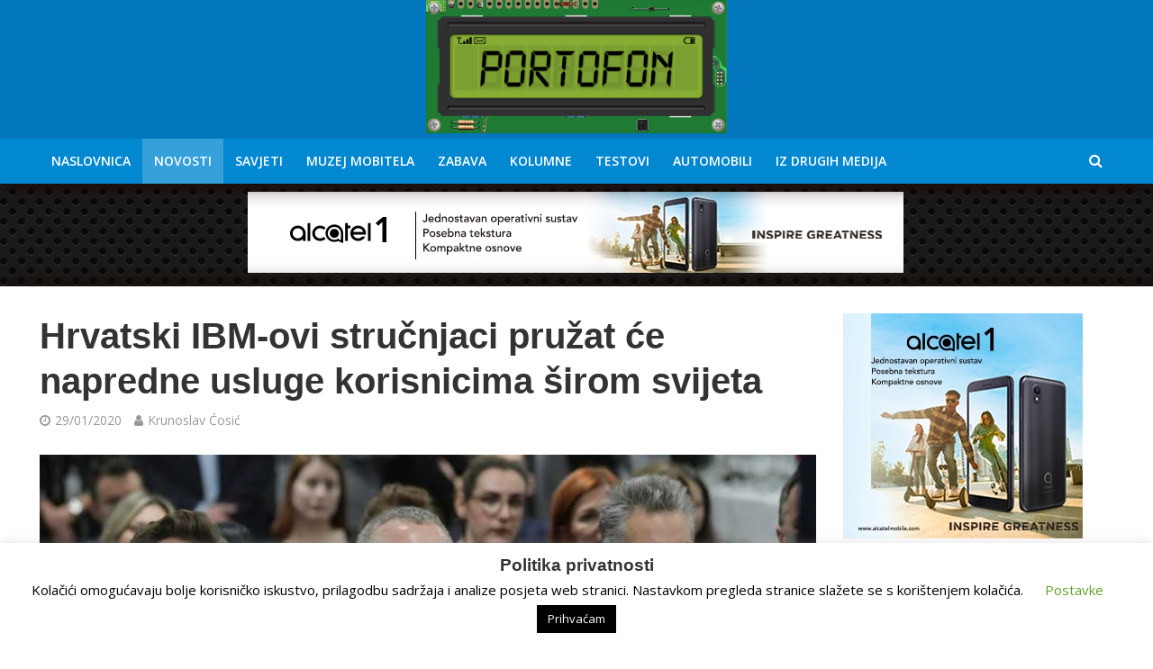

--- FILE ---
content_type: text/html; charset=utf-8
request_url: https://www.google.com/recaptcha/api2/aframe
body_size: 268
content:
<!DOCTYPE HTML><html><head><meta http-equiv="content-type" content="text/html; charset=UTF-8"></head><body><script nonce="551qwnfe37n9HqkXjXhROg">/** Anti-fraud and anti-abuse applications only. See google.com/recaptcha */ try{var clients={'sodar':'https://pagead2.googlesyndication.com/pagead/sodar?'};window.addEventListener("message",function(a){try{if(a.source===window.parent){var b=JSON.parse(a.data);var c=clients[b['id']];if(c){var d=document.createElement('img');d.src=c+b['params']+'&rc='+(localStorage.getItem("rc::a")?sessionStorage.getItem("rc::b"):"");window.document.body.appendChild(d);sessionStorage.setItem("rc::e",parseInt(sessionStorage.getItem("rc::e")||0)+1);localStorage.setItem("rc::h",'1766460166838');}}}catch(b){}});window.parent.postMessage("_grecaptcha_ready", "*");}catch(b){}</script></body></html>